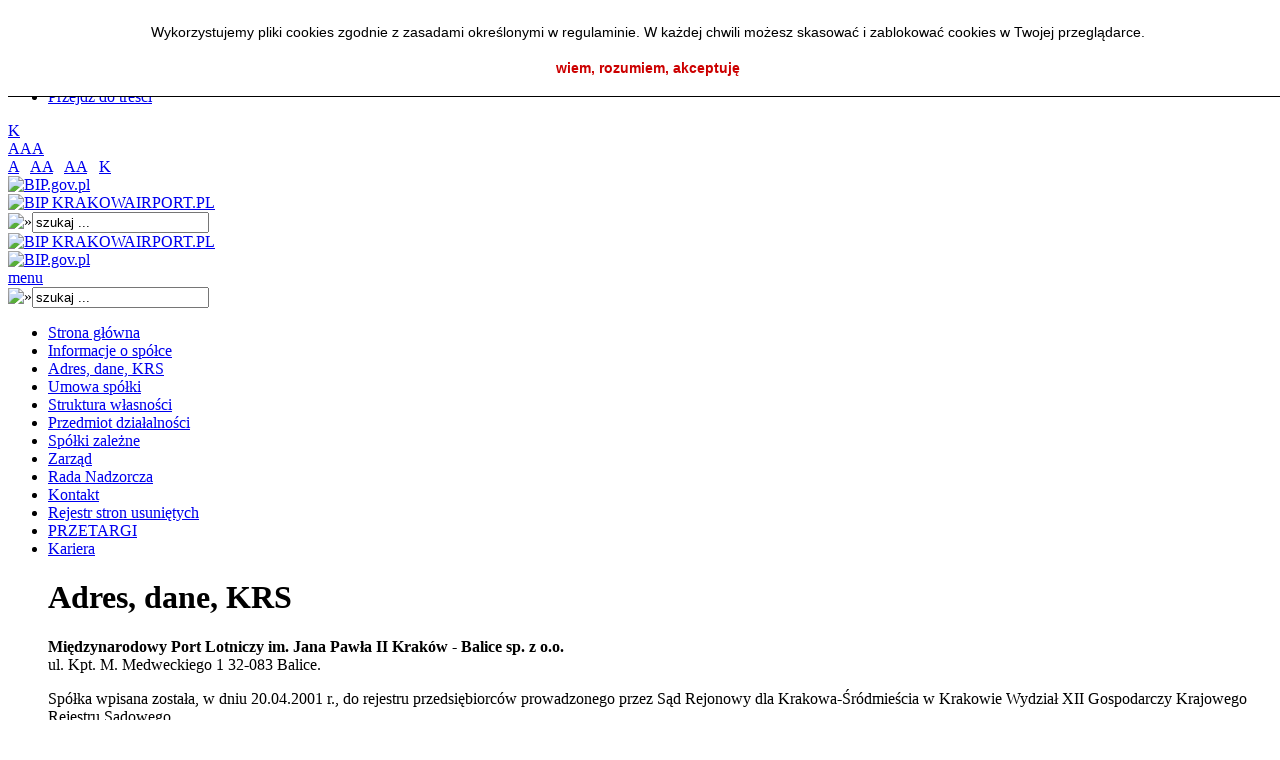

--- FILE ---
content_type: text/html; charset=UTF-8
request_url: http://bip.krakowairport.pl/index.php?id=64
body_size: 2846
content:


<!DOCTYPE html PUBLIC "-//W3C//DTD XHTML 1.0 Transitional//EN" "http://www.w3.org/TR/xhtml1/DTD/xhtml1-transitional.dtd">
<html xmlns="http://www.w3.org/1999/xhtml" xml:lang="pl" lang="pl">
<head>
<meta name="viewport" content="width=device-width, initial-scale=1.0" />
<meta http-equiv="Content-Type" content="text/html; charset=utf-8" />
<meta name="Author" content="Marcin Wysmułek Twórcy.pl" />
<meta name="Generator" content="MegaBIP / SmodFUM" />
<meta name="Authoring_Tool" content="MegaBIP //www.megabip.pl --- SmodFUM // www.smod.pl /" />
<link href='http://fonts.googleapis.com/css?family=Asap:400,700,700italic,400italic&subset=latin,latin-ext' rel='stylesheet' type='text/css'>

<meta name="Classification" content="Klasyfikacja" />
<meta name="Description" content="Biuletyn Informacji Publicznej :: Międzynarodowy Port Lotniczy im. Jana Pawła II Kraków-Balice sp. z o.o." />
<meta name="KeyWords" content="bip, lotnisko, krakowairport, balice" />
<script language="JavaScript">
function smodcookclose()
{
   document.getElementById('divcook').style.display="none";
   document.cookie = "smodcook=true; path=/; max-age=2592000;";
}

var smodcooktext='<div id="divcook" style="padding: 20px 0; width: 100%; background: #ffffff; text-align: center; color: #000000; font-size: 14px; font-family: Tahoma, sans-serif; position: fixed; top: 0; z-index: 999; border-bottom: 1px solid #000000;"><div style="text-align: center; margin: auto; width: 80%; line-height: 25px">Wykorzystujemy pliki cookies zgodnie z zasadami określonymi w regulaminie. W każdej chwili możesz skasować i zablokować cookies w Twojej przeglądarce.</div><div onclick="smodcookclose()" style="cursor: pointer; text-align: center; margin: 15px 0 0 0; color: #cc0000; font-weight: bold;">wiem, rozumiem, akceptuję</div></div>';

if(document.cookie.indexOf('smodcook=true') === -1)
{
   document.write(smodcooktext);
}

</script>

<link href="favicon.ico" rel="szablony/blue/shortcut icon" />
<link href="favicon.ico" rel="szablony/blue/bookmark icon" />


<title>Adres, dane, KRS</title>
<link rel="stylesheet" type="text/css" href="szablony/blue/style.css" />
<link rel="stylesheet" type="text/css" href="szablony/blue/bg2.css" />
<link rel="stylesheet" type="text/css" href="szablony/blue/a.css" />

</head>
<body>


<a "tabindex="-1"></a>
<ul class="skiplinks">
    <li><a href="#skipmg">Przejdź do menu głównego</a></li> 
    <li><a href="#skipmd">Przejdź do menu dolnego</a></li> 
    <li><a href="index.php?id=3">Przejdź do mapy strony</a></li> 
    <li><a href="#skipszuk">Przejdź do wyszukiwarki</a></li>
    <li><a href="#gora">Przejdź do treści</a></li>
</ul>
<div id="mainup">
<div id="iq">

<a class="nc" href="index.php?contrast=c" class="contrast">K</a></div>

<a class="a" href="index.php?asize=a">A</a><a class="aa" href="index.php?asize=aa">A</a><a class="aaa" href="index.php?asize=aaa">A</a></div>

<div id="main">

<div id="iqtel">
<div id="iq2">
	<a href="index.php?asize=a" class="a">A</a>  &nbsp;
	<a href="index.php?asize=aa" class="aa">AA</a>  &nbsp;
	<a href="index.php?asize=aaa" class="aaa">AA</a>  &nbsp;

<a href="index.php?contrast=c" class="contrast">K</a>
</div>
<!-- <a href="#">RSS</a> -->
</div>

<div id="winieta">
<div id="logobip">

<a href="http://www.bip.gov.pl" target="_blank"><img src="szablony/blue/images/logo_bip.png" alt="BIP.gov.pl" width="198" height="72" /></a></div>

<a href="index.php"><img src="images/upload/logo.png" alt="BIP KRAKOWAIRPORT.PL" width="300" height="85" /></a><a id="skipszuk" tabindex="-1"></a>
<div id="search">
<form name="szukajf" action="index.php" method="post">

<img onclick="javascript:document.szukajf.submit()" style="cursor:pointer" src="szablony/blue/images/searchgo.png" alt="&raquo;" width="59" height="59" /><input title="szukaj ..." type="text" name="szukaj" value="szukaj ..." onblur="if(this.value=='') this.value='szukaj ...';" onfocus="if(this.value=='szukaj ...') this.value='';" />
<input type="hidden" name="bezposrednio" value="1" />
</form>
</div>
</div>

<div id="winietatel">
<div id="logof">

<a href="index.php"><img src="images/upload/logo2.png" alt="BIP KRAKOWAIRPORT.PL" width="120" height="34" /></a></div>
<div id="logobip">

<a href="http://www.bip.gov.pl" target="_blank"><img src="szablony/blue/images/logo_bip2.png" alt="BIP.gov.pl" width="120" height="44" /></a></div>

<div id="search">

<div id="menutel"><a href="index.php?id=3">menu</a></div>
<form name="szukajf2" action="index.php" method="post">
<img onclick="javascript:document.szukajf2.submit()" style="cursor:pointer" src="szablony/blue/images/searchgo2.png" alt="&raquo;" width="30" height="30" class="tel" /><input title="szukaj ..." type="text" name="szukaj" value="szukaj ..." onblur="if(this.value=='') this.value='szukaj ...';" onfocus="if(this.value=='szukaj ...') this.value='';" />
<input type="hidden" name="bezposrednio" value="1" />
</form>
</div>

</div>


<div id="cont">


<div id="menu">

<a id="skipmg" tabindex="-1"></a>
<ul>
<li id="pm1"><a href="index.php?id=1,0,0">Strona główna</a>
</li>
<li id="pm51"><a href="index.php?id=51,0,0">Informacje o spółce</a>
</li>
<li class="current" id="pm64"><a href="index.php?id=64,0,0">Adres, dane, KRS</a>
</li>
<li id="pm112"><a href="index.php?id=112,0,0">Umowa spółki</a>
</li>
<li id="pm57"><a href="index.php?id=57,0,0">Struktura własności</a>
</li>
<li id="pm53"><a href="index.php?id=53,0,0">Przedmiot działalności</a>
</li>
<li id="pm148"><a href="index.php?id=148,0,0">Spółki zależne</a>
</li>
<li id="pm137"><a href="index.php?id=137,0,0">Zarząd</a>
</li>
<li id="pm150"><a href="index.php?id=150,0,0">Rada Nadzorcza</a>
</li>
<li id="pm151"><a href="index.php?id=151,0,0">Kontakt</a>
</li>
<li id="pm5"><a href="index.php?id=5,0,0">Rejestr stron usuniętych</a>
</li>
<li id="pm71"><a href="index.php?id=71,0,0">PRZETARGI</a>
</li>
<li id="pm136"><a href="index.php?id=136,0,0">Kariera</a>
</li>
</ul></div>

<div id="content">








<a name="gora"></a>
<ul>
<h1>Adres, dane, KRS</h1>
<p><strong>Międzynarodowy Port Lotniczy im. Jana Pawła II Krak&oacute;w - Balice sp. z&nbsp;o.o.</strong><br />
ul. Kpt. M. Medweckiego 1 32-083 Balice.</p>

<p>Sp&oacute;łka wpisana została, w dniu 20.04.2001 r., do rejestru przedsiębiorc&oacute;w prowadzonego przez Sąd Rejonowy dla Krakowa-Śr&oacute;dmieścia w Krakowie Wydział XII Gospodarczy Krajowego Rejestru Sądowego.</p>

<p>KRS: 0000008522.</p>

<p>NIP: 6761336952.</p>

<p>REGON: 351117055.</p>

<p>Kapitał zakładowy: 101&nbsp;232&nbsp;000 zł</p>

<p>http://www.krakowairport.pl</p>

<div class="cb">&nbsp;</div>
<a href="#gora">&uArr; do góry strony &uArr;</a>
<div id="metryka">
	<div id="metryka2">
	<div id="metryka3">
	<div id="metryka4">
<a href="druk.php?id=64" target="_blank"><img src="szablony/blue/images/druk.png" alt="wersja do druku" name="wersja do druku" width="20" height="25" /></a>
</div>
<a href="index.php?id=64,0,0,1,0,0,0">Wersje archiwalne tej strony</a>
</div>
Opublikował: <strong>Daniel Pels</strong>
	<br />Publikacja dnia: <strong>17.02.2016</strong>
	</div>
	Podpisał: <strong>Daniel Pels</strong>
	<br />Dokument z dnia: <strong>17.02.2016</strong>
	<br />Dokument oglądany razy: <strong>16450</strong>
</div>
<div id="metrykat">
<div id="metryka4">
<a href="druk.php?id=64" target="_blank"><img src="szablony/blue/images/druk.png" alt="wersja do druku" name="wersja do druku" width="20" height="25" /></a>
</div>
<a href="index.php?id=64,0,0,1,0,0,0">Wersje archiwalne tej strony</a>
</div>





</div>


</div>
<a id="skipmd" tabindex="-1"></a>
<div id="foot">
<div id="footmenu">


<a href="index.php?id=3" >mapa strony</a>
&nbsp;&nbsp;&nbsp;|&nbsp;&nbsp;&nbsp;

<a href="index.php?id=4" >instrukcja korzystania z BIP</a>
</div>

<a href="index.php?id=2" >zastrzeżenia prawne</a></div>
<div id="info" style="visibility: visible; z-index: 9999999;">
Międzynarodowy Port Lotniczy im. Jana Pawła II Kraków-Balice Sp. z o.o.
</div>
</div>
<div id="info2" style="visibility: visible; z-index: 9999999;"></div>
<br />
<br />

</body>
</html>


